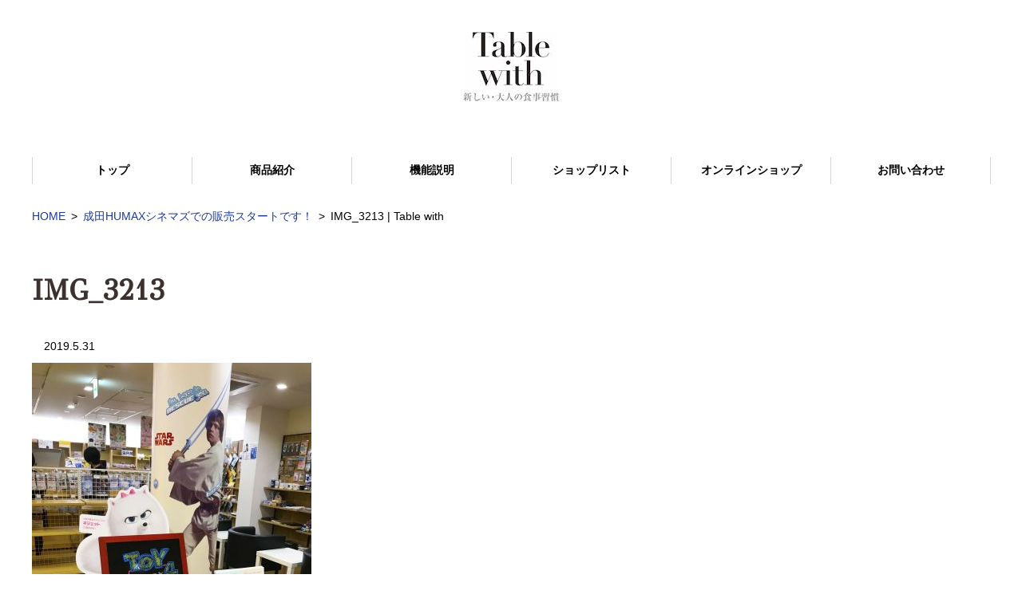

--- FILE ---
content_type: text/html; charset=UTF-8
request_url: https://ukiuki-senior.jp/3815/img_3213/
body_size: 7277
content:
<!DOCTYPE html>
<html dir="ltr" lang="ja" prefix="og: https://ogp.me/ns#" class="no-js">
<head>
<meta charset="UTF-8">
<meta name="viewport" content="width=device-width, initial-scale=1">
<script>(function(html){html.className = html.className.replace(/\bno-js\b/,'js')})(document.documentElement);</script>
<link media="all" href="https://ukiuki-senior.jp/kanri/wp-content/cache/autoptimize/css/autoptimize_100e1469a896287355fd3ec362df1607.css" rel="stylesheet"><link media="only screen and (max-width:700px)" href="https://ukiuki-senior.jp/kanri/wp-content/cache/autoptimize/css/autoptimize_73e34cd555742a19def0578d85963319.css" rel="stylesheet"><title>IMG_3213 | Table with</title>

		<!-- All in One SEO 4.6.9.1 - aioseo.com -->
		<meta name="robots" content="max-image-preview:large" />
		<link rel="canonical" href="https://ukiuki-senior.jp/3815/img_3213/" />
		<meta name="generator" content="All in One SEO (AIOSEO) 4.6.9.1" />

		<!-- Google tag (gtag.js) -->
<script async src="https://www.googletagmanager.com/gtag/js?id=G-TF0NMHKF3L"></script>
<script>
  window.dataLayer = window.dataLayer || [];
  function gtag(){dataLayer.push(arguments);}
  gtag('js', new Date());

  gtag('config', 'G-TF0NMHKF3L');
</script>
		<meta property="og:locale" content="ja_JP" />
		<meta property="og:site_name" content="Table with | お洒落な食事用エプロンTable with公式サイト" />
		<meta property="og:type" content="article" />
		<meta property="og:title" content="IMG_3213 | Table with" />
		<meta property="og:url" content="https://ukiuki-senior.jp/3815/img_3213/" />
		<meta property="article:published_time" content="2019-05-31T00:24:17+00:00" />
		<meta property="article:modified_time" content="2019-05-31T00:24:17+00:00" />
		<meta name="twitter:card" content="summary" />
		<meta name="twitter:title" content="IMG_3213 | Table with" />
		<meta name="google" content="nositelinkssearchbox" />
		<script type="application/ld+json" class="aioseo-schema">
			{"@context":"https:\/\/schema.org","@graph":[{"@type":"BreadcrumbList","@id":"https:\/\/ukiuki-senior.jp\/3815\/img_3213\/#breadcrumblist","itemListElement":[{"@type":"ListItem","@id":"https:\/\/ukiuki-senior.jp\/#listItem","position":1,"name":"\u5bb6","item":"https:\/\/ukiuki-senior.jp\/","nextItem":"https:\/\/ukiuki-senior.jp\/3815\/img_3213\/#listItem"},{"@type":"ListItem","@id":"https:\/\/ukiuki-senior.jp\/3815\/img_3213\/#listItem","position":2,"name":"IMG_3213","previousItem":"https:\/\/ukiuki-senior.jp\/#listItem"}]},{"@type":"ItemPage","@id":"https:\/\/ukiuki-senior.jp\/3815\/img_3213\/#itempage","url":"https:\/\/ukiuki-senior.jp\/3815\/img_3213\/","name":"IMG_3213 | Table with","inLanguage":"ja","isPartOf":{"@id":"https:\/\/ukiuki-senior.jp\/#website"},"breadcrumb":{"@id":"https:\/\/ukiuki-senior.jp\/3815\/img_3213\/#breadcrumblist"},"author":{"@id":"https:\/\/ukiuki-senior.jp\/author\/uki-senior-editor\/#author"},"creator":{"@id":"https:\/\/ukiuki-senior.jp\/author\/uki-senior-editor\/#author"},"datePublished":"2019-05-31T09:24:17+09:00","dateModified":"2019-05-31T09:24:17+09:00"},{"@type":"Organization","@id":"https:\/\/ukiuki-senior.jp\/#organization","name":"Table with","description":"\u304a\u6d12\u843d\u306a\u98df\u4e8b\u7528\u30a8\u30d7\u30ed\u30f3Table with\u516c\u5f0f\u30b5\u30a4\u30c8","url":"https:\/\/ukiuki-senior.jp\/"},{"@type":"Person","@id":"https:\/\/ukiuki-senior.jp\/author\/uki-senior-editor\/#author","url":"https:\/\/ukiuki-senior.jp\/author\/uki-senior-editor\/","name":"uki-senior-editor","image":{"@type":"ImageObject","@id":"https:\/\/ukiuki-senior.jp\/3815\/img_3213\/#authorImage","url":"https:\/\/secure.gravatar.com\/avatar\/8a4ead16c25fb381c90e4482347ac5e8?s=96&d=mm&r=g","width":96,"height":96,"caption":"uki-senior-editor"}},{"@type":"WebSite","@id":"https:\/\/ukiuki-senior.jp\/#website","url":"https:\/\/ukiuki-senior.jp\/","name":"Table with","description":"\u304a\u6d12\u843d\u306a\u98df\u4e8b\u7528\u30a8\u30d7\u30ed\u30f3Table with\u516c\u5f0f\u30b5\u30a4\u30c8","inLanguage":"ja","publisher":{"@id":"https:\/\/ukiuki-senior.jp\/#organization"}}]}
		</script>
		<!-- All in One SEO -->

<!-- 電話番号の自動リンク非表示 -->
<meta name="format-detection" content="telephone=no">
<!-- googleフォント -->
<link href="https://fonts.googleapis.com/css?family=GFS+Didot" rel="stylesheet">
<!-- safariの戻るボタン時に再読込 -->
<script>window.onpageshow = function(event) {
    if (event.persisted) {
         window.location.reload();
     }
};
</script>
<link rel='dns-prefetch' href='//ajax.googleapis.com' />
<link rel='dns-prefetch' href='//cdnjs.cloudflare.com' />
<link rel='dns-prefetch' href='//fonts.googleapis.com' />
<link rel='dns-prefetch' href='//netdna.bootstrapcdn.com' />
<script type="text/javascript">
/* <![CDATA[ */
window._wpemojiSettings = {"baseUrl":"https:\/\/s.w.org\/images\/core\/emoji\/15.0.3\/72x72\/","ext":".png","svgUrl":"https:\/\/s.w.org\/images\/core\/emoji\/15.0.3\/svg\/","svgExt":".svg","source":{"concatemoji":"https:\/\/ukiuki-senior.jp\/kanri\/wp-includes\/js\/wp-emoji-release.min.js"}};
/*! This file is auto-generated */
!function(i,n){var o,s,e;function c(e){try{var t={supportTests:e,timestamp:(new Date).valueOf()};sessionStorage.setItem(o,JSON.stringify(t))}catch(e){}}function p(e,t,n){e.clearRect(0,0,e.canvas.width,e.canvas.height),e.fillText(t,0,0);var t=new Uint32Array(e.getImageData(0,0,e.canvas.width,e.canvas.height).data),r=(e.clearRect(0,0,e.canvas.width,e.canvas.height),e.fillText(n,0,0),new Uint32Array(e.getImageData(0,0,e.canvas.width,e.canvas.height).data));return t.every(function(e,t){return e===r[t]})}function u(e,t,n){switch(t){case"flag":return n(e,"\ud83c\udff3\ufe0f\u200d\u26a7\ufe0f","\ud83c\udff3\ufe0f\u200b\u26a7\ufe0f")?!1:!n(e,"\ud83c\uddfa\ud83c\uddf3","\ud83c\uddfa\u200b\ud83c\uddf3")&&!n(e,"\ud83c\udff4\udb40\udc67\udb40\udc62\udb40\udc65\udb40\udc6e\udb40\udc67\udb40\udc7f","\ud83c\udff4\u200b\udb40\udc67\u200b\udb40\udc62\u200b\udb40\udc65\u200b\udb40\udc6e\u200b\udb40\udc67\u200b\udb40\udc7f");case"emoji":return!n(e,"\ud83d\udc26\u200d\u2b1b","\ud83d\udc26\u200b\u2b1b")}return!1}function f(e,t,n){var r="undefined"!=typeof WorkerGlobalScope&&self instanceof WorkerGlobalScope?new OffscreenCanvas(300,150):i.createElement("canvas"),a=r.getContext("2d",{willReadFrequently:!0}),o=(a.textBaseline="top",a.font="600 32px Arial",{});return e.forEach(function(e){o[e]=t(a,e,n)}),o}function t(e){var t=i.createElement("script");t.src=e,t.defer=!0,i.head.appendChild(t)}"undefined"!=typeof Promise&&(o="wpEmojiSettingsSupports",s=["flag","emoji"],n.supports={everything:!0,everythingExceptFlag:!0},e=new Promise(function(e){i.addEventListener("DOMContentLoaded",e,{once:!0})}),new Promise(function(t){var n=function(){try{var e=JSON.parse(sessionStorage.getItem(o));if("object"==typeof e&&"number"==typeof e.timestamp&&(new Date).valueOf()<e.timestamp+604800&&"object"==typeof e.supportTests)return e.supportTests}catch(e){}return null}();if(!n){if("undefined"!=typeof Worker&&"undefined"!=typeof OffscreenCanvas&&"undefined"!=typeof URL&&URL.createObjectURL&&"undefined"!=typeof Blob)try{var e="postMessage("+f.toString()+"("+[JSON.stringify(s),u.toString(),p.toString()].join(",")+"));",r=new Blob([e],{type:"text/javascript"}),a=new Worker(URL.createObjectURL(r),{name:"wpTestEmojiSupports"});return void(a.onmessage=function(e){c(n=e.data),a.terminate(),t(n)})}catch(e){}c(n=f(s,u,p))}t(n)}).then(function(e){for(var t in e)n.supports[t]=e[t],n.supports.everything=n.supports.everything&&n.supports[t],"flag"!==t&&(n.supports.everythingExceptFlag=n.supports.everythingExceptFlag&&n.supports[t]);n.supports.everythingExceptFlag=n.supports.everythingExceptFlag&&!n.supports.flag,n.DOMReady=!1,n.readyCallback=function(){n.DOMReady=!0}}).then(function(){return e}).then(function(){var e;n.supports.everything||(n.readyCallback(),(e=n.source||{}).concatemoji?t(e.concatemoji):e.wpemoji&&e.twemoji&&(t(e.twemoji),t(e.wpemoji)))}))}((window,document),window._wpemojiSettings);
/* ]]> */
</script>
<link rel='stylesheet' id='font-ubuntu-css' href='https://fonts.googleapis.com/css?family=Ubuntu%3A300%2C700' type='text/css' media='all' />

<link rel='stylesheet' id='fontawesome-css' href='//netdna.bootstrapcdn.com/font-awesome/4.3.0/css/font-awesome.css' type='text/css' media='all' />












<script type="text/javascript" src="//ajax.googleapis.com/ajax/libs/jquery/1.11.1/jquery.min.js" id="jquery-js"></script>
<!--[if lt IE 9]>
<script type="text/javascript" src="https://ukiuki-senior.jp/kanri/wp-content/themes/hps/templates/default/js/html5.js" id="mitstheme-ie-js"></script>
<![endif]-->
<script type="text/javascript" src="https://ukiuki-senior.jp/kanri/wp-content/themes/hps/templates/default/js/script.js" id="mitstheme-js"></script>
<script type="text/javascript" id="foobox-free-min-js-before">
/* <![CDATA[ */
/* Run FooBox FREE (v2.7.32) */
var FOOBOX = window.FOOBOX = {
	ready: true,
	disableOthers: false,
	o: {wordpress: { enabled: true }, countMessage:'image %index of %total', captions: { dataTitle: ["captionTitle","title"], dataDesc: ["captionDesc","description"] }, rel: '', excludes:'.fbx-link,.nofoobox,.nolightbox,a[href*="pinterest.com/pin/create/button/"]', affiliate : { enabled: false }},
	selectors: [
		".foogallery-container.foogallery-lightbox-foobox", ".foogallery-container.foogallery-lightbox-foobox-free", ".gallery", ".wp-block-gallery", ".wp-caption", ".wp-block-image", "a:has(img[class*=wp-image-])", ".foobox"
	],
	pre: function( $ ){
		// Custom JavaScript (Pre)
		
	},
	post: function( $ ){
		// Custom JavaScript (Post)
		
		// Custom Captions Code
		
	},
	custom: function( $ ){
		// Custom Extra JS
		
	}
};
/* ]]> */
</script>
<script type="text/javascript" src="https://ukiuki-senior.jp/kanri/wp-content/plugins/foobox-image-lightbox/free/js/foobox.free.min.js" id="foobox-free-min-js"></script>
<script type="text/javascript" src="//cdnjs.cloudflare.com/ajax/libs/jquery-easing/1.4.1/jquery.easing.min.js" id="jquery-easing-js"></script>
<link rel="https://api.w.org/" href="https://ukiuki-senior.jp/wp-json/" /><link rel="alternate" title="JSON" type="application/json" href="https://ukiuki-senior.jp/wp-json/wp/v2/media/3818" /><link rel="EditURI" type="application/rsd+xml" title="RSD" href="https://ukiuki-senior.jp/kanri/xmlrpc.php?rsd" />
<link rel='shortlink' href='https://ukiuki-senior.jp/?p=3818' />
<link rel="alternate" title="oEmbed (JSON)" type="application/json+oembed" href="https://ukiuki-senior.jp/wp-json/oembed/1.0/embed?url=https%3A%2F%2Fukiuki-senior.jp%2F3815%2Fimg_3213%2F" />
<link rel="alternate" title="oEmbed (XML)" type="text/xml+oembed" href="https://ukiuki-senior.jp/wp-json/oembed/1.0/embed?url=https%3A%2F%2Fukiuki-senior.jp%2F3815%2Fimg_3213%2F&#038;format=xml" />
<link rel="icon" href="https://ukiuki-senior.jp/kanri/wp-content/uploads/cropped-favicon-32x32.png" sizes="32x32" />
<link rel="icon" href="https://ukiuki-senior.jp/kanri/wp-content/uploads/cropped-favicon-192x192.png" sizes="192x192" />
<link rel="apple-touch-icon" href="https://ukiuki-senior.jp/kanri/wp-content/uploads/cropped-favicon-180x180.png" />
<meta name="msapplication-TileImage" content="https://ukiuki-senior.jp/kanri/wp-content/uploads/cropped-favicon-270x270.png" />
</head>
<body class="attachment attachment-template-default single single-attachment postid-3818 attachmentid-3818 attachment-jpeg wc-shortcodes-font-awesome-enabled">
<div id="outer">

<header id="header">
<div class="content-area header-top clearfix">
	<!-- ロゴ -->
	<h1 class="logo"><a href="https://ukiuki-senior.jp/"><img src="https://ukiuki-senior.jp/kanri/wp-content/themes/hp-flat/images/header-logo-tw.jpg" width="200" alt="Table with 新しい大人の食事スタイル"/></a></h1>
</div>

<!-- グローバルナビ -->
<div id="gnav-outer"><div class="content-area">
<div class="part part-global-navi"><input type="checkbox" class="global-navi-switch" id="global-navi-69725664d0da5" style="display: none;" />
<div class="global-navi">
<label for="global-navi-69725664d0da5" class="button button-global-navi" style="display: none;"></label>
<nav class="menu-%e3%82%b0%e3%83%ad%e3%83%bc%e3%83%90%e3%83%ab%e3%83%8a%e3%83%93%e3%82%b2%e3%83%bc%e3%82%b7%e3%83%a7%e3%83%b3-container"><ul id="menu-%e3%82%b0%e3%83%ad%e3%83%bc%e3%83%90%e3%83%ab%e3%83%8a%e3%83%93%e3%82%b2%e3%83%bc%e3%82%b7%e3%83%a7%e3%83%b3" class="menu"><li id="menu-item-1022" class="menu-item menu-item-type-custom menu-item-object-custom menu-item-home menu-item-1022"><a href="http://ukiuki-senior.jp/">トップ<span class="sub-title"></span></a></li>
<li id="menu-item-1033" class="logo menu-item menu-item-type-post_type menu-item-object-page menu-item-1033"><a href="https://ukiuki-senior.jp/table-with/">商品紹介<span class="sub-title"></span></a></li>
<li id="menu-item-1017" class="menu-item menu-item-type-post_type menu-item-object-page menu-item-1017"><a href="https://ukiuki-senior.jp/tw-feature/">機能説明<span class="sub-title"></span></a></li>
<li id="menu-item-1019" class="menu-item menu-item-type-post_type menu-item-object-page menu-item-1019"><a href="https://ukiuki-senior.jp/shoplist/">ショップリスト<span class="sub-title"></span></a></li>
<li id="menu-item-3923" class="menu-item menu-item-type-post_type menu-item-object-page menu-item-has-children menu-item-3923"><a href="https://ukiuki-senior.jp/online-shop/">オンラインショップ<span class="sub-title"></span></a>
<ul class="sub-menu">
	<li id="menu-item-1029" class="menu-item menu-item-type-custom menu-item-object-custom menu-item-1029"><a href="https://www.ukiuki.jp/SHOP/403080.html">ベストタイプ</a></li>
	<li id="menu-item-3918" class="menu-item menu-item-type-custom menu-item-object-custom menu-item-3918"><a href="https://www.ukiuki.jp/SHOP/403081.html">プリーツタイプ</a></li>
</ul>
</li>
<li id="menu-item-78" class="menu-item menu-item-type-post_type menu-item-object-page menu-item-78"><a href="https://ukiuki-senior.jp/contact-us/">お問い合わせ<span class="sub-title"></span></a></li>
</ul></nav></div>
</div></div></div>
</header>

<div id="content-top">
<div class="content-area">

<!-- breadcurmbs -->
<ol class="part part-breadcrumbs"><li class="home"><a href="https://ukiuki-senior.jp/">HOME</a></li><li><a href="https://ukiuki-senior.jp/3815/">成田HUMAXシネマズでの販売スタートです！</a></li><li class="current"><span>IMG_3213 | Table with</span></li></ol>
</div></div>

<div id="content"><div class="content-area">

<div id="main-wrap"><div id="main">
<!-- ループ処理（投稿リスト） -->
<div class="part-postlist-layout-list part-postlist-template-default part part-postlist"><ul class="postlist"><li><h2><span class="title"><a href="https://ukiuki-senior.jp/3815/img_3213/"><span>IMG_3213</span></a></span></h2>
<div class="meta">
<span class="date">2019.5.31</span><span class="taxonomy"></span></div>
<div class="content mce"><p class="attachment"><a href='https://ukiuki-senior.jp/kanri/wp-content/uploads/IMG_3213.jpg'><img loading="lazy" decoding="async" width="350" height="467" src="https://ukiuki-senior.jp/kanri/wp-content/uploads/IMG_3213-350x467.jpg" class="attachment-medium size-medium" alt="" srcset="https://ukiuki-senior.jp/kanri/wp-content/uploads/IMG_3213-350x467.jpg 350w, https://ukiuki-senior.jp/kanri/wp-content/uploads/IMG_3213-768x1024.jpg 768w, https://ukiuki-senior.jp/kanri/wp-content/uploads/IMG_3213-760x1013.jpg 760w" sizes="(max-width: 350px) 100vw, 350px" /></a></p>
</div></li></ul></div>
<!-- ページネーション -->
<nav class="part part-pagination"> <span class="prev page-numbers"><a href="https://ukiuki-senior.jp/3815/" rel="prev"></a></span></nav>
<!-- 関連記事 -->

<!-- コンタクトボタン -->

</div></div>

</div></div>


<footer id="footer">
<!-- ページトップボタン -->
<p class="btn-top">
<a href="#outer" class="button button-hashlink" data-animation="normal"></a><script>MitsTheme("scroll");</script></p>


<!-- フッター上部 -->
<div class="content-area footer-top">

<!-- ウィジェットエリア（フッタ） -->
<div class="widget-areas">
<div class="part part-widget-area"><div class="widgets"><div id="black-studio-tinymce-3" class="widget-odd widget-first widget-1 widget widget_black_studio_tinymce"><h2 class="widgettitle">フットマーク株式会社</h2><div class="textwidget"><p>〒130-0021<br />
東京都墨田区緑2-7-12<br />
電話番号：0120-210-657<br />
HP：<a href="http://www.footmark.co.jp">http://www.footmark.co.jp</a><br />
メール：<a href="mailto:info@ukiuki-senior.jp">info@ukiuki-senior.jp</a><br />
受付時間：月～金 9：00～17：00<br />
（土日祝日を除く）</p>
</div></div><div id="text-4" class="widget-even widget-last widget-2 widget widget_text">			<div class="textwidget"></div>
		</div></div></div><div class="part part-widget-area"><div class="widgets"><div id="nav_menu-2" class="widget-odd widget-last widget-first widget-1 widget widget_nav_menu"><h2 class="widgettitle">フッターナビ</h2><div class="menu-%e3%83%95%e3%83%83%e3%82%bf%e3%83%bc%e3%83%8a%e3%83%93%ef%bd%9c%e4%b8%ad%e5%a4%ae-container"><ul id="menu-%e3%83%95%e3%83%83%e3%82%bf%e3%83%bc%e3%83%8a%e3%83%93%ef%bd%9c%e4%b8%ad%e5%a4%ae" class="menu"><li id="menu-item-55" class="menu-item menu-item-type-post_type menu-item-object-page menu-item-55"><a href="https://ukiuki-senior.jp/contact-us/">お問い合わせ</a></li>
<li id="menu-item-800" class="menu-item menu-item-type-custom menu-item-object-custom menu-item-800"><a href="http://www.footmark.co.jp/privacy.html">個人情報の取り扱いについて</a></li>
</ul></div></div></div></div><div class="part part-widget-area"><div class="footer-widgets clearfix"><div id="nav_menu-3" class="widget-odd widget-first widget-1 widget widget_nav_menu"><h2 class="widgettitle">関連リンク</h2><div class="menu-%e3%83%95%e3%83%83%e3%82%bf%e3%83%bc%e3%83%8a%e3%83%93%ef%bd%9c%e5%8f%b3-container"><ul id="menu-%e3%83%95%e3%83%83%e3%82%bf%e3%83%bc%e3%83%8a%e3%83%93%ef%bd%9c%e5%8f%b3" class="menu"><li id="menu-item-717" class="menu-item menu-item-type-custom menu-item-object-custom menu-item-717"><a href="http://www.footmark.co.jp/">フットマーク株式会社</a></li>
</ul></div></div><div id="wc_shortcodes_social_icons-2" class="widget-even widget-last widget-2 widget widget_wc_shortcodes_social_icons"></div></div></div></div>

</div>


<!-- フッター下部 -->
<div class="footer-bottom"><div class="content-area en clearfix">

<!-- コピーライト -->
Copyright &copy; 2017 <a href="http://www.footmark.co.jp/" target="_blank">FOOTMARK</a> All Rights Reserved.

</div></div>
</footer>

</div>









<script type="text/javascript" src="https://ukiuki-senior.jp/kanri/wp-includes/js/imagesloaded.min.js" id="imagesloaded-js"></script>
<script type="text/javascript" src="https://ukiuki-senior.jp/kanri/wp-includes/js/masonry.min.js" id="masonry-js"></script>
<script type="text/javascript" src="https://ukiuki-senior.jp/kanri/wp-includes/js/jquery/jquery.masonry.min.js" id="jquery-masonry-js"></script>
<script type="text/javascript" id="wc-shortcodes-rsvp-js-extra">
/* <![CDATA[ */
var WCShortcodes = {"ajaxurl":"https:\/\/ukiuki-senior.jp\/kanri\/wp-admin\/admin-ajax.php"};
/* ]]> */
</script>
<script type="text/javascript" src="https://ukiuki-senior.jp/kanri/wp-content/plugins/wc-shortcodes/public/assets/js/rsvp.js" id="wc-shortcodes-rsvp-js"></script>
<script type="text/javascript" src="https://ukiuki-senior.jp/kanri/wp-content/themes/hps/parts/global-navi/js/script.js" id="mitstheme-part-global-navi-js"></script>
<script type="text/javascript" src="https://ukiuki-senior.jp/kanri/wp-content/themes/hps/parts/postlist/js/script.js" id="mitstheme-part-postlist-js"></script>
<script type="text/javascript" src="https://ukiuki-senior.jp/kanri/wp-content/themes/hps/parts/button-hashlink/js/script.js" id="mitstheme-part-button-hashlink-js"></script>
				<script type="text/javascript">
					jQuery.noConflict();
					(
						function ( $ ) {
							$( function () {
								$( "area[href*=\\#],a[href*=\\#]:not([href=\\#]):not([href^='\\#tab']):not([href^='\\#quicktab']):not([href^='\\#pane'])" ).click( function () {
									if ( location.pathname.replace( /^\//, '' ) == this.pathname.replace( /^\//, '' ) && location.hostname == this.hostname ) {
										var target = $( this.hash );
										target = target.length ? target : $( '[name=' + this.hash.slice( 1 ) + ']' );
										if ( target.length ) {
											$( 'html,body' ).animate( {
												scrollTop: target.offset().top - 20											},900 , 'easeInQuint' );
											return false;
										}
									}
								} );
							} );
						}
					)( jQuery );
				</script>
			</body>
</html>